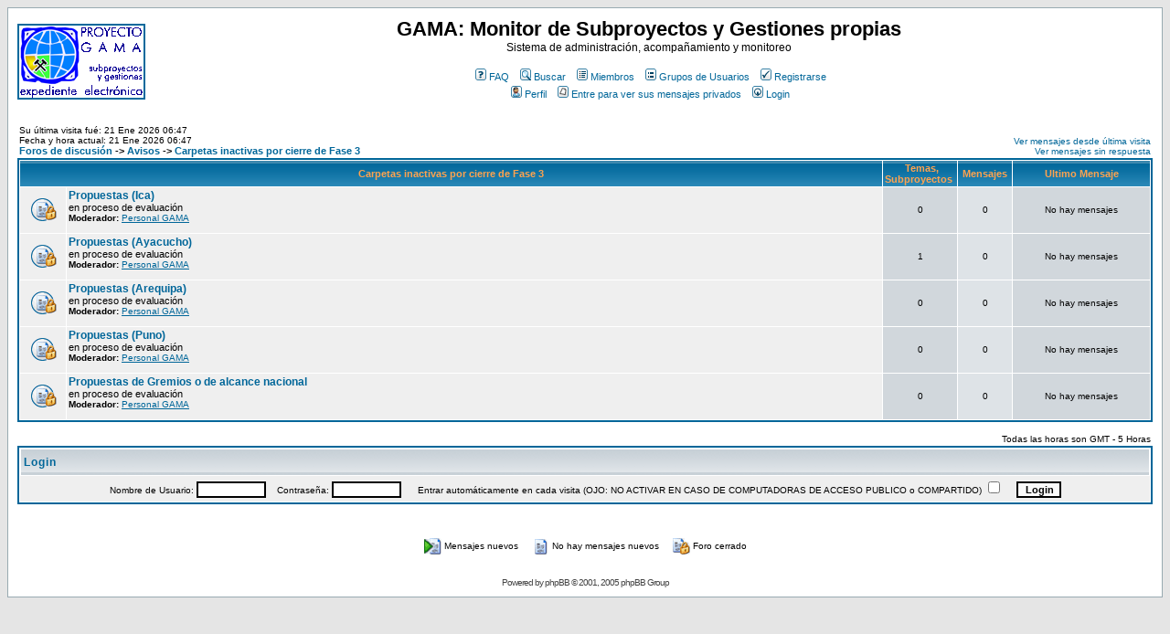

--- FILE ---
content_type: text/html
request_url: http://www.gama-peru.org/monitor/index.php?c=22&sid=6e798b08ca5835a47b2cd5d97a7e5e7e
body_size: 5138
content:
<!DOCTYPE HTML PUBLIC "-//W3C//DTD HTML 4.01 Transitional//EN">
<html dir="ltr">
<head>
<meta http-equiv="Content-Type" content="text/html; charset=iso-8859-1">
<meta http-equiv="Content-Style-Type" content="text/css">

<link rel="top" href="./index.php?sid=5d9bc54d7f326e3cfa8886472f0ee3e3" title="Foros de discusión" />
<link rel="search" href="./search.php?sid=5d9bc54d7f326e3cfa8886472f0ee3e3" title="Buscar" />
<link rel="help" href="./faq.php?sid=5d9bc54d7f326e3cfa8886472f0ee3e3" title="FAQ" />
<link rel="author" href="./memberlist.php?sid=5d9bc54d7f326e3cfa8886472f0ee3e3" title="Miembros" />

<title>GAMA: Monitor de Subproyectos y Gestiones propias :: Indice</title>


<!-- link rel="stylesheet" href="templates/subSilver/subSilver.css" type="text/css" -->
<style type="text/css">
<!--
/*
  The original subSilver Theme for phpBB version 2+
  Created by subBlue design
  http://www.subBlue.com

  NOTE: These CSS definitions are stored within the main page body so that you can use the phpBB2
  theme administration centre. When you have finalised your style you could cut the final CSS code
  and place it in an external file, deleting this section to save bandwidth.
*/

/* General page style. The scroll bar colours only visible in IE5.5+ */
body {
	background-color: #E5E5E5;
	scrollbar-face-color: #DEE3E7;
	scrollbar-highlight-color: #FFFFFF;
	scrollbar-shadow-color: #DEE3E7;
	scrollbar-3dlight-color: #D1D7DC;
	scrollbar-arrow-color:  #006699;
	scrollbar-track-color: #EFEFEF;
	scrollbar-darkshadow-color: #98AAB1;
}

/* General font families for common tags */
font,th,td,p { font-family: Verdana, Arial, Helvetica, sans-serif }
a:link,a:active,a:visited { color : #006699; }
a:hover		{ text-decoration: underline; color : #DD6900; }
hr	{ height: 0px; border: solid #D1D7DC 0px; border-top-width: 1px;}

/* This is the border line & background colour round the entire page */
.bodyline	{ background-color: #FFFFFF; border: 1px #98AAB1 solid; }

/* This is the outline round the main forum tables */
.forumline	{ background-color: #FFFFFF; border: 2px #006699 solid; }

/* Main table cell colours and backgrounds */
td.row1	{ background-color: #EFEFEF; }
td.row2	{ background-color: #DEE3E7; }
td.row3	{ background-color: #D1D7DC; }

/*
  This is for the table cell above the Topics, Post & Last posts on the index.php page
  By default this is the fading out gradiated silver background.
  However, you could replace this with a bitmap specific for each forum
*/
td.rowpic {
		background-color: #FFFFFF;
		background-image: url(templates/subSilver/images/cellpic2.jpg);
		background-repeat: repeat-y;
}

/* Header cells - the blue and silver gradient backgrounds */
th	{
	color: #FFA34F; font-size: 11px; font-weight : bold;
	background-color: #006699; height: 25px;
	background-image: url(templates/subSilver/images/cellpic3.gif);
}

td.cat,td.catHead,td.catSides,td.catLeft,td.catRight,td.catBottom {
			background-image: url(templates/subSilver/images/cellpic1.gif);
			background-color:#D1D7DC; border: #FFFFFF; border-style: solid; height: 28px;
}

/*
  Setting additional nice inner borders for the main table cells.
  The names indicate which sides the border will be on.
  Don't worry if you don't understand this, just ignore it :-)
*/
td.cat,td.catHead,td.catBottom {
	height: 29px;
	border-width: 0px 0px 0px 0px;
}
th.thHead,th.thSides,th.thTop,th.thLeft,th.thRight,th.thBottom,th.thCornerL,th.thCornerR {
	font-weight: bold; border: #FFFFFF; border-style: solid; height: 28px;
}
td.row3Right,td.spaceRow {
	background-color: #D1D7DC; border: #FFFFFF; border-style: solid;
}

th.thHead,td.catHead { font-size: 12px; border-width: 1px 1px 0px 1px; }
th.thSides,td.catSides,td.spaceRow	 { border-width: 0px 1px 0px 1px; }
th.thRight,td.catRight,td.row3Right	 { border-width: 0px 1px 0px 0px; }
th.thLeft,td.catLeft	  { border-width: 0px 0px 0px 1px; }
th.thBottom,td.catBottom  { border-width: 0px 1px 1px 1px; }
th.thTop	 { border-width: 1px 0px 0px 0px; }
th.thCornerL { border-width: 1px 0px 0px 1px; }
th.thCornerR { border-width: 1px 1px 0px 0px; }

/* The largest text used in the index page title and toptic title etc. */
.maintitle	{
	font-weight: bold; font-size: 22px; font-family: "Trebuchet MS",Verdana, Arial, Helvetica, sans-serif;
	text-decoration: none; line-height : 120%; color : #000000;
}

/* General text */
.gen { font-size : 12px; }
.genmed { font-size : 11px; }
.gensmall { font-size : 10px; }
.gen,.genmed,.gensmall { color : #000000; }
a.gen,a.genmed,a.gensmall { color: #006699; text-decoration: none; }
a.gen:hover,a.genmed:hover,a.gensmall:hover	{ color: #DD6900; text-decoration: underline; }


/* Start add - Admins/mods color management MOD */
.admincolor         { color: #; }
.admincolor:link    { color: #; }
.admincolor:active  { color: #; }
.admincolor:visited { color: #; }
.modcolor           { color: #; }
.modcolor:link      { color: #; }
.modcolor:active    { color: #; }
.modcolor:visited   { color: #; }
/* End add - Admins/mods color management MOD */

/* The register, login, search etc links at the top of the page */
.mainmenu		{ font-size : 11px; color : #000000 }
a.mainmenu		{ text-decoration: none; color : #006699;  }
a.mainmenu:hover{ text-decoration: underline; color : #DD6900; }

/* Forum category titles */
.cattitle		{ font-weight: bold; font-size: 12px ; letter-spacing: 1px; color : #006699}
a.cattitle		{ text-decoration: none; color : #006699; }
a.cattitle:hover{ text-decoration: underline; }

/* Forum title: Text and link to the forums used in: index.php */
.forumlink		{ font-weight: bold; font-size: 12px; color : #006699; }
a.forumlink 	{ text-decoration: none; color : #006699; }
a.forumlink:hover{ text-decoration: underline; color : #DD6900; }

/* Used for the navigation text, (Page 1,2,3 etc) and the navigation bar when in a forum */
.nav			{ font-weight: bold; font-size: 11px; color : #000000;}
a.nav			{ text-decoration: none; color : #006699; }
a.nav:hover		{ text-decoration: underline; }

/* titles for the topics: could specify viewed link colour too */
.topictitle,h1,h2	{ font-weight: bold; font-size: 11px; color : #000000; }
a.topictitle:link   { text-decoration: none; color : #006699; }
a.topictitle:visited { text-decoration: none; color : #5493B4; }
a.topictitle:hover	{ text-decoration: underline; color : #DD6900; }

/* Name of poster in viewmsg.php and viewtopic.php and other places */
.name			{ font-size : 11px; color : #000000;}

/* Location, number of posts, post date etc */
.postdetails		{ font-size : 10px; color : #000000; }

/* The content of the posts (body of text) */
.postbody { font-size : 12px; line-height: 18px}
a.postlink:link	{ text-decoration: none; color : #006699 }
a.postlink:visited { text-decoration: none; color : #5493B4; }
a.postlink:hover { text-decoration: underline; color : #DD6900}

/* Quote & Code blocks */
.code {
	font-family: Courier, 'Courier New', sans-serif; font-size: 11px; color: #006600;
	background-color: #FAFAFA; border: #D1D7DC; border-style: solid;
	border-left-width: 1px; border-top-width: 1px; border-right-width: 1px; border-bottom-width: 1px
}

.quote {
	font-family: Verdana, Arial, Helvetica, sans-serif; font-size: 11px; color: #444444; line-height: 125%;
	background-color: #FAFAFA; border: #D1D7DC; border-style: solid;
	border-left-width: 1px; border-top-width: 1px; border-right-width: 1px; border-bottom-width: 1px
}

/* Copyright and bottom info */
.copyright		{ font-size: 10px; font-family: Verdana, Arial, Helvetica, sans-serif; color: #444444; letter-spacing: -1px;}
a.copyright		{ color: #444444; text-decoration: none;}
a.copyright:hover { color: #000000; text-decoration: underline;}

/* Form elements */
input,textarea, select {
	color : #000000;
	font: normal 11px Verdana, Arial, Helvetica, sans-serif;
	border-color : #000000;
}

/* The text input fields background colour */
input.post, textarea.post, select {
	background-color : #FFFFFF;
}

input { text-indent : 2px; }

/* The buttons used for bbCode styling in message post */
input.button {
	background-color : #EFEFEF;
	color : #000000;
	font-size: 11px; font-family: Verdana, Arial, Helvetica, sans-serif;
}

/* The main submit button option */
input.mainoption {
	background-color : #FAFAFA;
	font-weight : bold;
}

/* None-bold submit button */
input.liteoption {
	background-color : #FAFAFA;
	font-weight : normal;
}

/* This is the line in the posting page which shows the rollover
  help line. This is actually a text box, but if set to be the same
  colour as the background no one will know ;)
*/
.helpline { background-color: #DEE3E7; border-style: none; }

/* Import the fancy styles for IE only (NS4.x doesn't use the @import function) */
@import url("templates/subSilver/formIE.css");
-->
</style>

<!--  Begin MOD RSS-Felix: insert live bookmark -->
<link rel="alternate" type="application/xml" title="RSS GAMA Monitor" href="rss.php" />
<!--  End MOD RSS-Felix: insert live bookmark -->

</head>

<body bgcolor="#E5E5E5" text="#000000" link="#006699" vlink="#5493B4">



<a name="top"></a>

<table width="100%" cellspacing="0" cellpadding="10" border="0" align="center">
	<tr>
		<td class="bodyline"><table width="100%" cellspacing="0" cellpadding="0" border="0">
			<tr>
				<td><a href="index.php?sid=5d9bc54d7f326e3cfa8886472f0ee3e3"><img src="templates/subSilver/images/logo_phpBB.gif" border="0" alt="Foros de discusión" vspace="1" /></a></td>
				<td align="center" width="100%" valign="middle"><span class="maintitle">GAMA: Monitor de Subproyectos y Gestiones propias</span><br /><span class="gen">Sistema de administración, acompañamiento y monitoreo<br />&nbsp; </span>
				<table cellspacing="0" cellpadding="2" border="0">
					<tr>
						<td align="center" valign="top" nowrap="nowrap"><span class="mainmenu">&nbsp;<a href="faq.php?sid=5d9bc54d7f326e3cfa8886472f0ee3e3" class="mainmenu"><img src="templates/subSilver/images/icon_mini_faq.gif" width="12" height="13" border="0" alt="FAQ" hspace="3" />FAQ</a>&nbsp; &nbsp;<a href="search.php?sid=5d9bc54d7f326e3cfa8886472f0ee3e3" class="mainmenu"><img src="templates/subSilver/images/icon_mini_search.gif" width="12" height="13" border="0" alt="Buscar" hspace="3" />Buscar</a>&nbsp; &nbsp;<a href="memberlist.php?sid=5d9bc54d7f326e3cfa8886472f0ee3e3" class="mainmenu"><img src="templates/subSilver/images/icon_mini_members.gif" width="12" height="13" border="0" alt="Miembros" hspace="3" />Miembros</a>&nbsp; &nbsp;<a href="groupcp.php?sid=5d9bc54d7f326e3cfa8886472f0ee3e3" class="mainmenu"><img src="templates/subSilver/images/icon_mini_groups.gif" width="12" height="13" border="0" alt="Grupos de Usuarios" hspace="3" />Grupos de Usuarios</a>&nbsp;
						&nbsp;<a href="profile.php?mode=register&amp;sid=5d9bc54d7f326e3cfa8886472f0ee3e3" class="mainmenu"><img src="templates/subSilver/images/icon_mini_register.gif" width="12" height="13" border="0" alt="Registrarse" hspace="3" />Registrarse</a>&nbsp;
						</span></td>
					</tr>
					<tr>
						<td height="25" align="center" valign="top" nowrap="nowrap"><span class="mainmenu">&nbsp;<a href="profile.php?mode=editprofile&amp;sid=5d9bc54d7f326e3cfa8886472f0ee3e3" class="mainmenu"><img src="templates/subSilver/images/icon_mini_profile.gif" width="12" height="13" border="0" alt="Perfil" hspace="3" />Perfil</a>&nbsp; &nbsp;<a href="privmsg.php?folder=inbox&amp;sid=5d9bc54d7f326e3cfa8886472f0ee3e3" class="mainmenu"><img src="templates/subSilver/images/icon_mini_message.gif" width="12" height="13" border="0" alt="Entre para ver sus mensajes privados" hspace="3" />Entre para ver sus mensajes privados</a>&nbsp; &nbsp;<a href="login.php?sid=5d9bc54d7f326e3cfa8886472f0ee3e3" class="mainmenu"><img src="templates/subSilver/images/icon_mini_login.gif" width="12" height="13" border="0" alt="Login" hspace="3" />Login</a>&nbsp;</span></td>
					</tr>
				</table></td>
			</tr>
		</table>

		<br />

<!-- mod : categories hierarchy v 2 -->
<!-- mod : keep unread -->
<table width="100%" cellspacing="0" cellpadding="2" border="0" align="center">
  <tr>
	<td align="left" valign="bottom"><span class="gensmall">
	Su última visita fué: 21 Ene 2026 06:47<br />
	Fecha y hora actual: 21 Ene 2026 06:47<br /></span><span class="nav"><a href="index.php?sid=5d9bc54d7f326e3cfa8886472f0ee3e3" class="nav">Foros de discusión</a>&nbsp;->&nbsp;<a href="./index.php?c=20&amp;sid=5d9bc54d7f326e3cfa8886472f0ee3e3" class="nav">Avisos</a>&nbsp;->&nbsp;<a href="./index.php?c=22&amp;sid=5d9bc54d7f326e3cfa8886472f0ee3e3" class="nav">Carpetas inactivas por cierre de Fase 3</a></span></td>
	<td align="right" valign="bottom" class="gensmall">
		<a href="search.php?search_id=newposts&amp;sid=5d9bc54d7f326e3cfa8886472f0ee3e3" class="gensmall">Ver mensajes desde última visita</a><br />
		<a href="search.php?search_id=unanswered&amp;sid=5d9bc54d7f326e3cfa8886472f0ee3e3" class="gensmall">Ver mensajes sin respuesta</a></td>
  </tr>
</table>

<table width="100%" cellpadding="2" cellspacing="1" border="0" class="forumline">
<tr>
	<th colspan="2" width="100%" nowrap="nowrap">&nbsp;Carpetas inactivas por cierre de Fase 3&nbsp;</th>
	<th width="50" nowrap="nowrap">&nbsp;Temas, Subproyectos&nbsp;</th>
	<th width="50" nowrap="nowrap">&nbsp;Mensajes&nbsp;</th>
	<th width="150" nowrap="nowrap">&nbsp;Ultimo Mensaje&nbsp;</th>
</tr>
<tr>
	<td  class="row1" align="center" valign="middle" height="50"><img src="templates/subSilver/images/folder_locked_big.gif" width="46" height="25" alt="Este foro está cerrado y no puede publicar, responder o editar temas" title="Este foro está cerrado y no puede publicar, responder o editar temas" /></td>
	<td class="row1" width="100%" height="50" colspan="1" valign="top">
		<span class="forumlink"><a href="viewforum.php?f=2&amp;sid=5d9bc54d7f326e3cfa8886472f0ee3e3" class="forumlink">Propuestas (Ica)</a><br /></span>
		<span class="genmed">en proceso de evaluación</span>
		<span class="gensmall"><br /><b>Moderador:</b>&nbsp;<a href="./groupcp.php?g=8&amp;sid=5d9bc54d7f326e3cfa8886472f0ee3e3">Personal GAMA</a></span>
	</td>
	<td class="row3" align="center" valign="middle" height="50"><span class="gensmall">0</span></td>
	<td class="row2" align="center" valign="middle" height="50"><span class="gensmall">0</span></td>
	<td class="row3" align="center" valign="middle" height="50" nowrap="nowrap"> <span class="gensmall">No hay mensajes</span></td>
</tr>
<tr>
	<td  class="row1" align="center" valign="middle" height="50"><img src="templates/subSilver/images/folder_locked_big.gif" width="46" height="25" alt="Este foro está cerrado y no puede publicar, responder o editar temas" title="Este foro está cerrado y no puede publicar, responder o editar temas" /></td>
	<td class="row1" width="100%" height="50" colspan="1" valign="top">
		<span class="forumlink"><a href="viewforum.php?f=18&amp;sid=5d9bc54d7f326e3cfa8886472f0ee3e3" class="forumlink">Propuestas (Ayacucho)</a><br /></span>
		<span class="genmed">en proceso de evaluación</span>
		<span class="gensmall"><br /><b>Moderador:</b>&nbsp;<a href="./groupcp.php?g=8&amp;sid=5d9bc54d7f326e3cfa8886472f0ee3e3">Personal GAMA</a></span>
	</td>
	<td class="row3" align="center" valign="middle" height="50"><span class="gensmall">1</span></td>
	<td class="row2" align="center" valign="middle" height="50"><span class="gensmall">0</span></td>
	<td class="row3" align="center" valign="middle" height="50" nowrap="nowrap"> <span class="gensmall">No hay mensajes</span></td>
</tr>
<tr>
	<td  class="row1" align="center" valign="middle" height="50"><img src="templates/subSilver/images/folder_locked_big.gif" width="46" height="25" alt="Este foro está cerrado y no puede publicar, responder o editar temas" title="Este foro está cerrado y no puede publicar, responder o editar temas" /></td>
	<td class="row1" width="100%" height="50" colspan="1" valign="top">
		<span class="forumlink"><a href="viewforum.php?f=4&amp;sid=5d9bc54d7f326e3cfa8886472f0ee3e3" class="forumlink">Propuestas (Arequipa)</a><br /></span>
		<span class="genmed">en proceso de evaluación</span>
		<span class="gensmall"><br /><b>Moderador:</b>&nbsp;<a href="./groupcp.php?g=8&amp;sid=5d9bc54d7f326e3cfa8886472f0ee3e3">Personal GAMA</a></span>
	</td>
	<td class="row3" align="center" valign="middle" height="50"><span class="gensmall">0</span></td>
	<td class="row2" align="center" valign="middle" height="50"><span class="gensmall">0</span></td>
	<td class="row3" align="center" valign="middle" height="50" nowrap="nowrap"> <span class="gensmall">No hay mensajes</span></td>
</tr>
<tr>
	<td  class="row1" align="center" valign="middle" height="50"><img src="templates/subSilver/images/folder_locked_big.gif" width="46" height="25" alt="Este foro está cerrado y no puede publicar, responder o editar temas" title="Este foro está cerrado y no puede publicar, responder o editar temas" /></td>
	<td class="row1" width="100%" height="50" colspan="1" valign="top">
		<span class="forumlink"><a href="viewforum.php?f=5&amp;sid=5d9bc54d7f326e3cfa8886472f0ee3e3" class="forumlink">Propuestas (Puno)</a><br /></span>
		<span class="genmed">en proceso de evaluación</span>
		<span class="gensmall"><br /><b>Moderador:</b>&nbsp;<a href="./groupcp.php?g=8&amp;sid=5d9bc54d7f326e3cfa8886472f0ee3e3">Personal GAMA</a></span>
	</td>
	<td class="row3" align="center" valign="middle" height="50"><span class="gensmall">0</span></td>
	<td class="row2" align="center" valign="middle" height="50"><span class="gensmall">0</span></td>
	<td class="row3" align="center" valign="middle" height="50" nowrap="nowrap"> <span class="gensmall">No hay mensajes</span></td>
</tr>
<tr>
	<td  class="row1" align="center" valign="middle" height="50"><img src="templates/subSilver/images/folder_locked_big.gif" width="46" height="25" alt="Este foro está cerrado y no puede publicar, responder o editar temas" title="Este foro está cerrado y no puede publicar, responder o editar temas" /></td>
	<td class="row1" width="100%" height="50" colspan="1" valign="top">
		<span class="forumlink"><a href="viewforum.php?f=6&amp;sid=5d9bc54d7f326e3cfa8886472f0ee3e3" class="forumlink">Propuestas de Gremios o de alcance nacional</a><br /></span>
		<span class="genmed">en proceso de evaluación</span>
		<span class="gensmall"><br /><b>Moderador:</b>&nbsp;<a href="./groupcp.php?g=8&amp;sid=5d9bc54d7f326e3cfa8886472f0ee3e3">Personal GAMA</a></span>
	</td>
	<td class="row3" align="center" valign="middle" height="50"><span class="gensmall">0</span></td>
	<td class="row2" align="center" valign="middle" height="50"><span class="gensmall">0</span></td>
	<td class="row3" align="center" valign="middle" height="50" nowrap="nowrap"> <span class="gensmall">No hay mensajes</span></td>
</tr>
</table>
<br class="gensmall" />


<table width="100%" cellspacing="0" border="0" align="center" cellpadding="2">
  <tr>
 	<td align="left">
 	</td>
	<td align="right"><span class="gensmall">Todas las horas son GMT - 5 Horas</span></td>
  </tr>
</table>

<form method="post" action="login.php?sid=5d9bc54d7f326e3cfa8886472f0ee3e3">
  <table width="100%" cellpadding="3" cellspacing="1" border="0" class="forumline">
	<tr>
	  <td class="catHead" height="28"><a name="login"></a><span class="cattitle">Login</span></td>
	</tr>
	<tr>
	  <td class="row1" align="center" valign="middle" height="28"><span class="gensmall">Nombre de Usuario:
		<input class="post" type="text" name="username" size="10" />
		&nbsp;&nbsp;&nbsp;Contraseña:
		<input class="post" type="password" name="password" size="10" maxlength="32" />
		&nbsp;&nbsp; &nbsp;&nbsp;Entrar automáticamente en cada visita (OJO: NO ACTIVAR EN CASO DE COMPUTADORAS DE ACCESO PUBLICO o COMPARTIDO)
		<input class="text" type="checkbox" name="autologin" />
		&nbsp;&nbsp;&nbsp;
		<input type="submit" class="mainoption" name="login" value="Login" />
		</span> </td>
	</tr>
  </table>
</form>

<br clear="all" />

<table cellspacing="3" border="0" align="center" cellpadding="0">
  <tr>
	<td width="20" align="center"><img src="templates/subSilver/images/folder_new.gif" alt="Mensajes nuevos"/></td>
	<td><span class="gensmall">Mensajes nuevos</span></td>
	<td>&nbsp;&nbsp;</td>
	<td width="20" align="center"><img src="templates/subSilver/images/folder.gif" alt="No hay mensajes nuevos" /></td>
	<td><span class="gensmall">No hay mensajes nuevos</span></td>
	<td>&nbsp;&nbsp;</td>
	<td width="20" align="center"><img src="templates/subSilver/images/folder_lock.gif" alt="Foro cerrado" /></td>
	<td><span class="gensmall">Foro cerrado</span></td>
  </tr>
</table>


<div align="center"><span class="copyright"><br /><br />
<!--
	We request you retain the full copyright notice below including the link to www.phpbb.com.
	This not only gives respect to the large amount of time given freely by the developers
	but also helps build interest, traffic and use of phpBB 2.0. If you cannot (for good
	reason) retain the full copyright we request you at least leave in place the
	Powered by phpBB line, with phpBB linked to www.phpbb.com. If you refuse
	to include even this then support on our forums may be affected.

	The phpBB Group : 2002
// -->
Powered by <a href="http://www.phpbb.com/" target="_phpbb" class="copyright">phpBB</a> &copy; 2001, 2005 phpBB Group<br /></span></div>
		</td>
	</tr>
</table>

</body>
</html>

